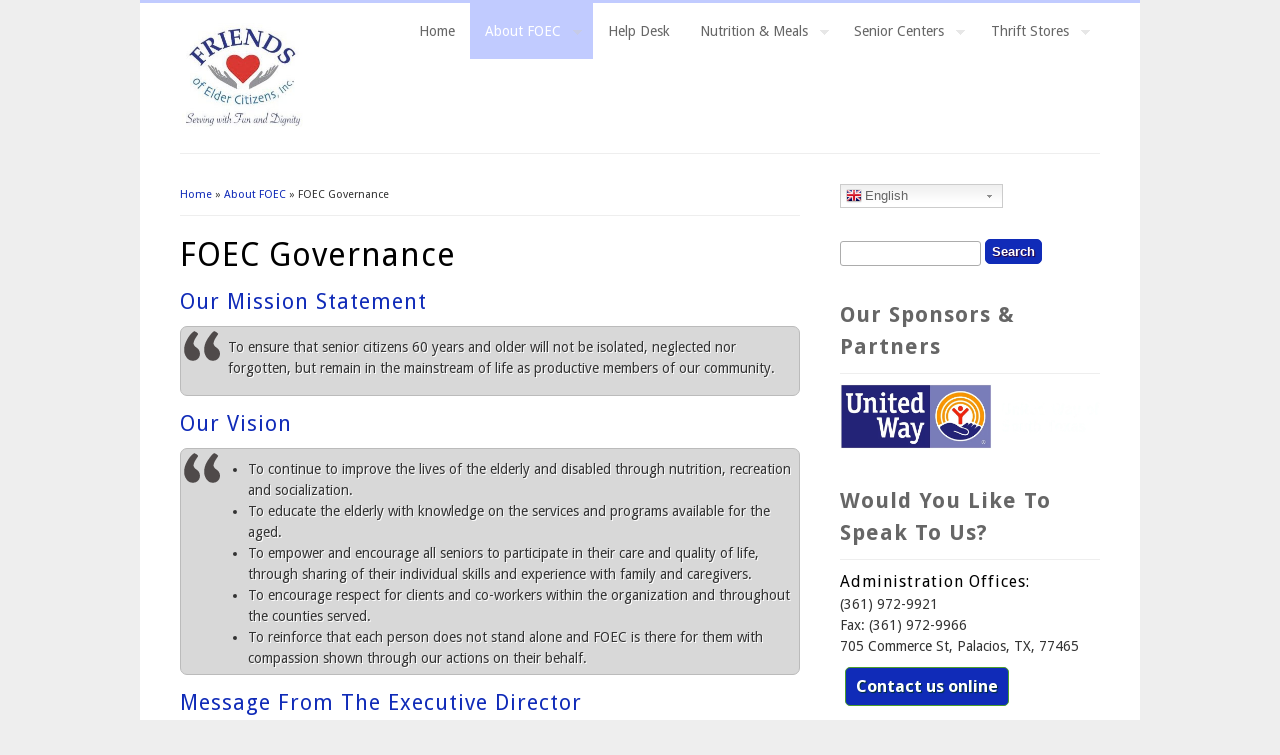

--- FILE ---
content_type: text/html; charset=utf-8
request_url: https://friendsofeldercitizens.org/foec-governance
body_size: 7144
content:
<!DOCTYPE html>
<html lang="en" dir="ltr">
<head>
<meta charset="utf-8" />
<meta name="Generator" content="Drupal 7 (http://drupal.org)" />
<link rel="canonical" href="/foec-governance" />
<link rel="shortlink" href="/node/34" />
<meta property="og:type" content="page" />
<meta property="og:url" content="https://friendsofeldercitizens.org/foec-governance" />
<meta property="og:title" content="FOEC Governance" />
<meta property="og:description" content="&lt;h2&gt;Our Mission Statement&lt;/h2&gt;

&lt;blockquote&gt;To ensure that senior citizens 60 years and older will not be isolated, neglected nor forgotten, but remain in the mainstream of life as productive members of our community.&lt;/blockquote&gt;

&lt;h2&gt;Our Vision&lt;/h2&gt;

&lt;blockquote&gt;
&lt;ul&gt;
  &lt;li&gt;To continue to improve the lives of the elderly and disabled through nutrition, recreation and socialization.&lt;/li&gt;
  &lt;li&gt;To educate the elderly with knowledge on the services and programs available for the aged.&lt;/li&gt;
  &lt;li&gt;To empower and encourage all seniors to participate in their care and quality of life, thr" />
<meta property="og:image" content="https://friendsofeldercitizens.org/sites/default/files/foec-logo-sm_0.png" />
<meta property="og:site_name" content="Friends of Elder Citizens, Inc." />
<meta property="twitter:card" content="summary" />
<meta property="twitter:title" content="Friends of Elder Citizens, Inc." />
<meta property="twitter:image" content="https://friendsofeldercitizens.org/sites/default/files/foec-logo-sm_0.png" />
<link rel="shortcut icon" href="https://friendsofeldercitizens.org/sites/default/files/favicon.ico" type="image/vnd.microsoft.icon" />
<title>FOEC Governance | Friends of Elder Citizens</title>
<style type="text/css" media="all">
@import url("https://friendsofeldercitizens.org/modules/system/system.base.css?sw9jp2");
@import url("https://friendsofeldercitizens.org/modules/system/system.menus.css?sw9jp2");
@import url("https://friendsofeldercitizens.org/modules/system/system.messages.css?sw9jp2");
@import url("https://friendsofeldercitizens.org/modules/system/system.theme.css?sw9jp2");
</style>
<style type="text/css" media="all">
@import url("https://friendsofeldercitizens.org/modules/comment/comment.css?sw9jp2");
@import url("https://friendsofeldercitizens.org/modules/field/theme/field.css?sw9jp2");
@import url("https://friendsofeldercitizens.org/sites/all/modules/logintoboggan/logintoboggan.css?sw9jp2");
@import url("https://friendsofeldercitizens.org/modules/node/node.css?sw9jp2");
@import url("https://friendsofeldercitizens.org/modules/poll/poll.css?sw9jp2");
@import url("https://friendsofeldercitizens.org/modules/search/search.css?sw9jp2");
@import url("https://friendsofeldercitizens.org/modules/user/user.css?sw9jp2");
@import url("https://friendsofeldercitizens.org/modules/forum/forum.css?sw9jp2");
@import url("https://friendsofeldercitizens.org/sites/all/modules/views/css/views.css?sw9jp2");
</style>
<style type="text/css" media="all">
@import url("https://friendsofeldercitizens.org/sites/all/modules/ctools/css/ctools.css?sw9jp2");
@import url("https://friendsofeldercitizens.org/sites/all/modules/rate/rate.css?sw9jp2");
</style>
<style type="text/css" media="all">
<!--/*--><![CDATA[/*><!--*/
span.gflag{font-size:16px;padding:1px 0;background-repeat:no-repeat;background-image:url(/sites/all/modules/gtranslate/gtranslate-files/16.png);}span.gflag img{border:0;margin-top:2px;}.switcher{font-family:Arial;font-size:10pt;text-align:left;cursor:pointer;overflow:hidden;width:163px;line-height:16px;}.switcher a{text-decoration:none;display:block;font-size:10pt;-webkit-box-sizing:content-box;-moz-box-sizing:content-box;box-sizing:content-box;border:none;}.switcher a span.gflag{margin-right:3px;padding:0;display:block;float:left;}.switcher .selected{background:#FFFFFF url(/sites/all/modules/gtranslate/gtranslate-files/switcher.png) repeat-x;position:relative;z-index:9999;}.switcher .selected a{border:1px solid #CCCCCC;background:url(/sites/all/modules/gtranslate/gtranslate-files/arrow_down.png) 146px center no-repeat;color:#666666;padding:3px 5px;width:151px;}.switcher .selected a:hover{background:#F0F0F0 url(/sites/all/modules/gtranslate/gtranslate-files/arrow_down.png) 146px center no-repeat;}.switcher .option{position:relative;z-index:9998;border-left:1px solid #CCCCCC;border-right:1px solid #CCCCCC;border-bottom:1px solid #CCCCCC;background-color:#EEEEEE;display:none;width:161px;-webkit-box-sizing:content-box;-moz-box-sizing:content-box;box-sizing:content-box;}.switcher .option a{color:#000;padding:3px 5px;}.switcher .option a:hover{background:#FFC;}.switcher .option a.selected{background:#FFC;}#selected_lang_name{float:none;}.l_name{float:none !important;margin:0;}

/*]]>*/-->
</style>
<style type="text/css" media="all">
@import url("https://friendsofeldercitizens.org/sites/all/themes/business/style.css?sw9jp2");
@import url("https://friendsofeldercitizens.org/sites/default/files/color/business-4c5514ce/colors.css?sw9jp2");
</style>
<script type="text/javascript" src="https://friendsofeldercitizens.org/misc/jquery.js?v=1.4.4"></script>
<script type="text/javascript" src="https://friendsofeldercitizens.org/misc/jquery-extend-3.4.0.js?v=1.4.4"></script>
<script type="text/javascript" src="https://friendsofeldercitizens.org/misc/jquery-html-prefilter-3.5.0-backport.js?v=1.4.4"></script>
<script type="text/javascript" src="https://friendsofeldercitizens.org/misc/jquery.once.js?v=1.2"></script>
<script type="text/javascript" src="https://friendsofeldercitizens.org/misc/drupal.js?sw9jp2"></script>
<script type="text/javascript" src="https://friendsofeldercitizens.org/misc/form-single-submit.js?v=7.98"></script>
<script type="text/javascript" src="https://friendsofeldercitizens.org/sites/all/modules/fb/fb.js?sw9jp2"></script>
<script type="text/javascript" src="https://friendsofeldercitizens.org/sites/all/modules/admin_menu/admin_devel/admin_devel.js?sw9jp2"></script>
<script type="text/javascript" src="https://friendsofeldercitizens.org/sites/all/modules/entityreference/js/entityreference.js?sw9jp2"></script>
<script type="text/javascript" src="https://friendsofeldercitizens.org/sites/all/themes/business/js/superfish.js?sw9jp2"></script>
<script type="text/javascript" src="https://friendsofeldercitizens.org/sites/all/themes/business/js/supersubs.js?sw9jp2"></script>
<script type="text/javascript" src="https://friendsofeldercitizens.org/sites/all/themes/business/js/sfmenu.js?sw9jp2"></script>
<script type="text/javascript">
<!--//--><![CDATA[//><!--
jQuery.extend(Drupal.settings, {"basePath":"\/","pathPrefix":"","setHasJsCookie":0,"ajaxPageState":{"theme":"business","theme_token":"M8WyUb36EWJLrZSxGsnzLRVFLXrhueGkUuT4J-JAtYA","js":{"0":1,"misc\/jquery.js":1,"misc\/jquery-extend-3.4.0.js":1,"misc\/jquery-html-prefilter-3.5.0-backport.js":1,"misc\/jquery.once.js":1,"misc\/drupal.js":1,"misc\/form-single-submit.js":1,"sites\/all\/modules\/fb\/fb.js":1,"sites\/all\/modules\/admin_menu\/admin_devel\/admin_devel.js":1,"sites\/all\/modules\/entityreference\/js\/entityreference.js":1,"sites\/all\/themes\/business\/js\/superfish.js":1,"sites\/all\/themes\/business\/js\/supersubs.js":1,"sites\/all\/themes\/business\/js\/sfmenu.js":1},"css":{"modules\/system\/system.base.css":1,"modules\/system\/system.menus.css":1,"modules\/system\/system.messages.css":1,"modules\/system\/system.theme.css":1,"modules\/comment\/comment.css":1,"modules\/field\/theme\/field.css":1,"sites\/all\/modules\/logintoboggan\/logintoboggan.css":1,"modules\/node\/node.css":1,"modules\/poll\/poll.css":1,"modules\/search\/search.css":1,"modules\/user\/user.css":1,"modules\/forum\/forum.css":1,"sites\/all\/modules\/views\/css\/views.css":1,"sites\/all\/modules\/ctools\/css\/ctools.css":1,"sites\/all\/modules\/rate\/rate.css":1,"0":1,"sites\/all\/themes\/business\/style.css":1,"sites\/all\/themes\/business\/color\/colors.css":1}},"urlIsAjaxTrusted":{"\/foec-governance":true}});
//--><!]]>
</script>
<!--[if lt IE 9]><script src="/sites/all/themes/business/js/html5.js"></script><![endif]-->
</head>
<body class="html not-front not-logged-in one-sidebar sidebar-first page-node page-node- page-node-34 node-type-page">
    
<div id="wrap">

  <header id="header" class="clearfix" role="banner">

    <div>
             <div id="logo">
        <a href="/" title="Home"><img src="https://friendsofeldercitizens.org/sites/default/files/foec-logo-sm_0.png" alt="Home" /></a>
        </div>
            <hgroup id="sitename">
        <h2><a href="/" title="Home"></a></h2>
        <p></p><!--site slogan-->
      </hgroup>
    </div>
    <nav id="navigation" class="clearfix" role="navigation">
      <div id="main-menu">
        <ul class="menu"><li class="first leaf"><a href="/" title="">Home</a></li>
<li class="expanded active-trail"><a href="/about-foec" class="active-trail">About FOEC</a><ul class="menu"><li class="first leaf"><a href="/contact" title="">Contact Us</a></li>
<li class="expanded"><a href="/donate">Donate</a><ul class="menu"><li class="first last leaf"><a href="/foec-donation-store">FOEC Donation Store</a></li>
</ul></li>
<li class="leaf"><a href="/employment">Employment</a></li>
<li class="leaf active-trail"><a href="/foec-governance" class="active-trail active">Governance</a></li>
<li class="leaf"><a href="/foec-partners-and-supporters">Partners and Supporters</a></li>
<li class="leaf"><a href="/policies-and-procedures">Policies and Procedures</a></li>
<li class="last leaf"><a href="/volunteers">Volunteers</a></li>
</ul></li>
<li class="leaf"><a href="/help-desk">Help Desk</a></li>
<li class="expanded"><a href="/nutrition-meals">Nutrition &amp; Meals</a><ul class="menu"><li class="first leaf"><a href="/congregate-meals">Congregate Meals</a></li>
<li class="last leaf"><a href="/home-delivered-meals">Home Delivered Meals</a></li>
</ul></li>
<li class="expanded"><a href="/senior-centers-1">Senior Centers</a><ul class="menu"><li class="first leaf"><a href="/edna-senior-center">Edna Senior Center</a></li>
<li class="leaf"><a href="/palacios-senior-center">Palacios Senior Center</a></li>
<li class="last leaf"><a href="/event-space-rentals">Event Space Rentals</a></li>
</ul></li>
<li class="last expanded"><a href="/thrift-stores">Thrift Stores</a><ul class="menu"><li class="first leaf"><a href="/edna-thrift-store">Edna Thrift Store</a></li>
<li class="last leaf"><a href="/palacios-thrift-store">Palacios Thrift Store</a></li>
</ul></li>
</ul>      </div>
    </nav><!-- end main-menu -->
  </header>
  
  
    
  
      
  

  <div id="main">
    <section id="post-content" role="main">
    <div id="breadcrumbs"><h2 class="element-invisible">You are here</h2><nav class="breadcrumb"><a href="/">Home</a> » <a href="/about-foec">About FOEC</a> » FOEC Governance</nav></div>                <h1 class="page-title">FOEC Governance</h1>                    <div class="region region-content">
  <div id="block-system-main" class="block block-system">

      
  <div class="content">
                            
      
    
  <div class="node node-page node-full">
    <div class="field field-name-body field-type-text-with-summary field-label-hidden"><div class="field-items"><div class="field-item even"><h2>Our Mission Statement</h2>
<blockquote><p>To ensure that senior citizens 60 years and older will not be isolated, neglected nor forgotten, but remain in the mainstream of life as productive members of our community.</p></blockquote>
<h2>Our Vision</h2>
<blockquote><ul><li>To continue to improve the lives of the elderly and disabled through nutrition, recreation and socialization.</li>
<li>To educate the elderly with knowledge on the services and programs available for the aged.</li>
<li>To empower and encourage all seniors to participate in their care and quality of life, through sharing of their individual skills and experience with family and caregivers.</li>
<li>To encourage respect for clients and co-workers within the organization and throughout the counties served.</li>
<li>To reinforce that each person does not stand alone and FOEC is there for them with compassion shown through our actions on their behalf.</li>
</ul></blockquote>
<h2>Message from the Executive Director</h2>
<!-- blockquote>Find something you can put your heart into and care deeply -- Christy Elliott</blockquote --><h2>Board of Directors</h2>
<ul><li>Lillian Solis-Smith, President</li>
<li>Emily Garcia, Secretary</li>
<li>Irene Diaz</li>
<li>Nancy Dotson</li>
</ul><h2>Board Statement</h2>
<blockquote><ul><li>We acknowledge the mission statement of FOEC and its commitment to support and embrace the needs outlined for the seniors of Matagorda and Jackson counties.</li>
<li>We recognize that our collaboration as a team assures the continued viability of the FOEC with sound fiscal management and support of its leadership.</li>
<li>We are united through our efforts in volunteering for the cause of a higher quality of life for the elderly we are entrusted with.</li>
</ul></blockquote>
<h2>From the FOEC Bylaws</h2>
<blockquote><p>The affairs of the Corporation shall be managed by its Board of Directors.  Directors must be residents of the State of Texas and may not be an employee of the Corporation.  At least three-fourths (3/4) of the total number of Board Directors must be residents of either Jackson or Matagorda Counties.  The role of the Board of Directors is to govern by policy, prepare for the future through strategic planning, monitor results by evaluation and volunteer when requested to do so.
</p></blockquote>
</div></div></div><div class="field field-name-field-attachments field-type-file field-label-hidden"><div class="field-items"><div class="field-item even"><span class="file"><img class="file-icon" alt="PDF icon" title="application/pdf" src="/modules/file/icons/application-pdf.png" /> <a href="https://friendsofeldercitizens.org/sites/default/files/attachments/FOEC%20By-Laws%20-%20Approved%202022-09_1.pdf" type="application/pdf; length=122457">FOEC By-Laws - Approved 2022-09.pdf</a></span></div></div></div>  </div>

      <footer>
          </footer>
  
    </div>
  
</div> <!-- /.block -->
</div>
 <!-- /.region -->
      </section> <!-- /#main -->
  
      <aside id="sidebar" role="complementary" class="sidebar clearfix">
      <div class="region region-sidebar-first">
  <div id="block-gtranslate-gtranslate" class="block block-gtranslate">

      
  <div class="content">
    <script type="text/javascript">
/* <![CDATA[ */
eval(unescape("eval%28function%28p%2Ca%2Cc%2Ck%2Ce%2Cr%29%7Be%3Dfunction%28c%29%7Breturn%28c%3Ca%3F%27%27%3Ae%28parseInt%28c/a%29%29%29+%28%28c%3Dc%25a%29%3E35%3FString.fromCharCode%28c+29%29%3Ac.toString%2836%29%29%7D%3Bif%28%21%27%27.replace%28/%5E/%2CString%29%29%7Bwhile%28c--%29r%5Be%28c%29%5D%3Dk%5Bc%5D%7C%7Ce%28c%29%3Bk%3D%5Bfunction%28e%29%7Breturn%20r%5Be%5D%7D%5D%3Be%3Dfunction%28%29%7Breturn%27%5C%5Cw+%27%7D%3Bc%3D1%7D%3Bwhile%28c--%29if%28k%5Bc%5D%29p%3Dp.replace%28new%20RegExp%28%27%5C%5Cb%27+e%28c%29+%27%5C%5Cb%27%2C%27g%27%29%2Ck%5Bc%5D%29%3Breturn%20p%7D%28%276%207%28a%2Cb%29%7Bn%7B4%282.9%29%7B3%20c%3D2.9%28%22o%22%29%3Bc.p%28b%2Cf%2Cf%29%3Ba.q%28c%29%7Dg%7B3%20c%3D2.r%28%29%3Ba.s%28%5C%27t%5C%27+b%2Cc%29%7D%7Du%28e%29%7B%7D%7D6%20h%28a%29%7B4%28a.8%29a%3Da.8%3B4%28a%3D%3D%5C%27%5C%27%29v%3B3%20b%3Da.w%28%5C%27%7C%5C%27%29%5B1%5D%3B3%20c%3B3%20d%3D2.x%28%5C%27y%5C%27%29%3Bz%283%20i%3D0%3Bi%3Cd.5%3Bi++%294%28d%5Bi%5D.A%3D%3D%5C%27B-C-D%5C%27%29c%3Dd%5Bi%5D%3B4%282.j%28%5C%27k%5C%27%29%3D%3DE%7C%7C2.j%28%5C%27k%5C%27%29.l.5%3D%3D0%7C%7Cc.5%3D%3D0%7C%7Cc.l.5%3D%3D0%29%7BF%286%28%29%7Bh%28a%29%7D%2CG%29%7Dg%7Bc.8%3Db%3B7%28c%2C%5C%27m%5C%27%29%3B7%28c%2C%5C%27m%5C%27%29%7D%7D%27%2C43%2C43%2C%27%7C%7Cdocument%7Cvar%7Cif%7Clength%7Cfunction%7CGTranslateFireEvent%7Cvalue%7CcreateEvent%7C%7C%7C%7C%7C%7Ctrue%7Celse%7CdoGTranslate%7C%7CgetElementById%7Cgoogle_translate_element2%7CinnerHTML%7Cchange%7Ctry%7CHTMLEvents%7CinitEvent%7CdispatchEvent%7CcreateEventObject%7CfireEvent%7Con%7Ccatch%7Creturn%7Csplit%7CgetElementsByTagName%7Cselect%7Cfor%7CclassName%7Cgoog%7Cte%7Ccombo%7Cnull%7CsetTimeout%7C500%27.split%28%27%7C%27%29%2C0%2C%7B%7D%29%29"))
/* ]]> */
</script><style>div.skiptranslate,#google_translate_element2,#goog-gt-{display:none!important}body{top:0!important}</style><div id="google_translate_element2"></div>
<script type="text/javascript">function googleTranslateElementInit2() {new google.translate.TranslateElement({pageLanguage: 'en', autoDisplay: false}, 'google_translate_element2');}</script>
<script type="text/javascript" src="//translate.google.com/translate_a/element.js?cb=googleTranslateElementInit2"></script><div class="switcher notranslate"><div class="selected"><a href="#" onclick="return false;"><span class="gflag" style="background-position:-0px -0px"><img src="/sites/all/modules/gtranslate/gtranslate-files/blank.png" height="16" width="16" alt="English" /></span>English</a></div><div class="option"><a href="#" onclick="doGTranslate('en|en');jQuery(this).parent().parent().find('div.selected a').html(jQuery(this).html());return false;" title="English" class="nturl  selected"><span class="gflag" style="background-position:-0px -0px;"><img src="/sites/all/modules/gtranslate/gtranslate-files/blank.png" height="16" width="16" alt="English" /></span>English</a><a href="#" onclick="doGTranslate('en|es');jQuery(this).parent().parent().find('div.selected a').html(jQuery(this).html());return false;" title="Spanish" class="nturl "><span class="gflag" style="background-position:-600px -200px;"><img src="/sites/all/modules/gtranslate/gtranslate-files/blank.png" height="16" width="16" alt="Spanish" /></span>Spanish</a><a href="#" onclick="doGTranslate('en|vi');jQuery(this).parent().parent().find('div.selected a').html(jQuery(this).html());return false;" title="Vietnamese" class="nturl "><span class="gflag" style="background-position:-200px -400px;"><img src="/sites/all/modules/gtranslate/gtranslate-files/blank.png" height="16" width="16" alt="Vietnamese" /></span>Vietnamese</a></div></div>  </div>
  
</div> <!-- /.block -->
<div id="block-search-form" class="block block-search">

      
  <div class="content">
    <form action="/foec-governance" method="post" id="search-block-form" accept-charset="UTF-8"><div><div class="container-inline">
      <h2 class="element-invisible">Search form</h2>
    <div class="form-item form-type-textfield form-item-search-block-form">
  <label class="element-invisible" for="edit-search-block-form--2">Search </label>
 <input title="Enter the terms you wish to search for." type="text" id="edit-search-block-form--2" name="search_block_form" value="" size="15" maxlength="128" class="form-text" />
</div>
<div class="form-actions form-wrapper" id="edit-actions"><input type="submit" id="edit-submit" name="op" value="Search" class="form-submit" /></div><input type="hidden" name="form_build_id" value="form-t6TOMvQz4FpWXBtSqDnMYyo7ehGQtKLFY3lNuDBeVHo" />
<input type="hidden" name="form_id" value="search_block_form" />
</div>
</div></form>  </div>
  
</div> <!-- /.block -->
<div id="block-block-6" class="block block-block">

        <h2 >Our Sponsors &amp; Partners</h2>
    
  <div class="content">
    <img class='sidebar sponsor' src='/sites/default/files/sponsor-images/sponsor-image2.png'/>  </div>
  
</div> <!-- /.block -->
<div id="block-block-3" class="block block-block">

        <h2 >Would you like to speak to us?</h2>
    
  <div class="content">
    <h4>Administration Offices:</h4>
<p>(361) 972-9921<br />
Fax: (361) 972-9966<br />
705 Commerce St, Palacios, TX, 77465<br /><span class="button"><a href="/contact">Contact us online</a></span></p>
  </div>
  
</div> <!-- /.block -->
<div id="block-block-5" class="block block-block">

        <h2 >Senior Centers</h2>
    
  <div class="content">
    <h4><a href="/palacios-senior-center"></a>Palacios Center:</h4>
<p>(361) 972-2715<br />
705 Commerce St, Palacios, TX, 77465<br /><br /></p>
<h4><a href="/edna-senior-center"></a>Edna Center:</h4>
<p>(361) 782-5511<br />
501 N. Wells, Edna, TX 77957</p>
  </div>
  
</div> <!-- /.block -->
</div>
 <!-- /.region -->
    </aside>  <!-- /#sidebar-first -->
    </div>
  <div class="clear"></div>
  
    
  <!--END footer -->
  <div class="region region-footer">
  <div id="block-block-2" class="block block-block">

      
  <div class="content">
    <p></p><center>Original website content copyright © Friends of Elder Citizens - (361) 972-9921 - This website built by FOEC Seniors</center>
  </div>
  
</div> <!-- /.block -->
</div>
 <!-- /.region -->

  </div>
  <div id="fb-root" class="fb_module"></div>
<script type="text/javascript">
<!--//--><![CDATA[//><!--
  jQuery.extend(Drupal.settings, {"fb":{"base_url":"https:\/\/friendsofeldercitizens.org","ajax_event_url":"https:\/\/friendsofeldercitizens.org\/fb\/ajax","is_anonymous":true,"fb_init_settings":{"xfbml":false,"status":false,"oauth":true,"cookie":true,"channelUrl":"https:\/\/friendsofeldercitizens.org\/fb\/channel"},"test_login_status":true,"get_login_status":true,"controls":"","js_sdk_url":"https:\/\/connect.facebook.net\/en_US\/all.js"}});

if (typeof(FB) == 'undefined') {
  var e = document.createElement('script');
  e.async = true;
  e.src = Drupal.settings.fb.js_sdk_url;
  document.getElementById('fb-root').appendChild(e);
}


//--><!]]>

</script>
<script type="text/javascript">
<!--//--><![CDATA[//><!--

                    jQuery(document).ready(function() {
                      jQuery('.switcher .selected').click(function() {if(!(jQuery('.switcher .option').is(':visible'))) {jQuery('.switcher .option').stop(true,true).delay(50).slideDown(800);}});
                      jQuery('body').not('.switcher .selected').mousedown(function() {if(jQuery('.switcher .option').is(':visible')) {jQuery('.switcher .option').stop(true,true).delay(300).slideUp(800);}});
                    });
                
//--><!]]>
</script>
</body>
</html>

--- FILE ---
content_type: text/css
request_url: https://friendsofeldercitizens.org/sites/all/themes/business/style.css?sw9jp2
body_size: 19671
content:
@import url(https://fonts.googleapis.com/css?family=Droid+Sans:regular,bold);
/* Developed by www.devsaran.com */
/*-------------------------------------------*
/*Reset
/*-------------------------------------------*/

/* Default Style
--------------------------------*/
html, body, div, span, object, iframe,
h1, h2, h3, h4, h5, h6, p, blockquote, pre,
abbr, address, cite, code,
del, dfn, em, img, ins, kbd, q, samp,
small, strong, var,
b, i,
ol, ul, li,
fieldset, form, label, legend,
table, caption, tbody, tfoot, thead, tr, th, td,
article, aside, canvas, details, figcaption, figure, 
footer, header, hgroup, menu, nav, section, summary,
time, mark, audio, video {
  margin:0;
  padding:0;
  border:0;
  outline:0;
  font-size:100%;
  vertical-align:baseline;
  background:transparent;
}

article,aside,details,figcaption,figure,
footer,header,hgroup,menu,nav,section { 
  display:block;
}

nav ul {
  list-style:none;
}

blockquote, q {
  quotes:none;
	border: 1px solid #bbbbbb;
	background: #d8d8d8 url(images/quote.png) no-repeat;
	padding: 10px 5px 5px 47px;
	text-shadow: 1px 1px #fff;
	margin: 5px 0;
	border-radius: 7px;
}

blockquote:before, blockquote:after,
q:before, q:after {
  content:'';
  content:none;
}

pre {
  background: #d8d8d8;
  text-shadow: 1px 1px #fff;
  border: 1px solid #bbbbbb;
  padding: 7px;
  margin: 5px 0;
  border-radius: 7px;
}

code {
  background: #d8d8d8;
  text-shadow: 1px 1px #fff;
  border: 1px solid #bbbbbb;
  display: block;
  padding: 7px;
  margin: 5px 0;
  border-radius: 7px;
}

ins {
  background-color:#fdfc9b;
  text-decoration:none;
}

mark {
  background-color:#fdfc9b;
  font-style:italic;
  font-weight:bold;
}

del {
  text-decoration: line-through;
}

abbr[title], dfn[title] {
  border-bottom:1px dotted;
  cursor:help;
}

hr {
  height:1px;
  background: #9f9f9f;
  margin: 7px 0;
  border: none;
	clear: both;
	float: none;
	width: 100%;
}

input, select {
  vertical-align:middle;
}

select {
  border-radius: 4px;
  border: 1px solid #ACACAC;
  padding: 3px 4px;
}

.clear {
  clear: both;
}

.clearfix:after {
  display: block;
  visibility: hidden;
  content: ".";
  clear: both;
  text-indent: -9999px;
  height: 0;
}
.remove-margin {
  margin-right: 0 !important;
}

fieldset {
  border: 1px solid #ccc;
  margin: 0 0 1.4615em;
  padding: 1.5385em;
}

table {
  border-collapse:collapse;
  border-spacing:0;
  margin-bottom: 15px;
  width: 100%;
}

th, tr, td {
  vertical-align: middle;
}

.sticky-header th, .sticky-table th {
  border-bottom: 3px solid #ccc;
  padding-right: 1em;
  text-align: left;
}

/*-------------------------------------------*
/*Body, Common Classes &Structure
/*-------------------------------------------*/
body {
  background: #EEE;
  font-size: 14px;
  line-height: 1.5em;
  color: #333;
  font-family: 'Droid Sans', arial, serif;
}

a {
  text-decoration: none;
  color: #2E70B1;
  -webkit-transition: color 0.2s ease-in-out;
  -moz-transition: color 0.2s ease-in-out;
  -o-transition: color 0.2s ease-in-out;
  -ms-transition: color 0.2s ease-in-out;
  transition: color 0.2s ease-in-out;
}

a:hover {
  text-decoration: none;
  color: #B81007;
}

p {
  margin: 0 0 0.8em;
}

strong {
  font-weight: 700;
}

em {
  font-style: italic;
}

#wrap {
  width: 920px;
  padding: 0 40px 35px;
  background: #FFF;
  margin: 0 auto;
  border-top: 3px solid #B81007;
}
#main {
  padding: 30px 0 0;
}

/*-------------------------------------------*
/*Headings
/*-------------------------------------------*/
h1,
h2,
h3,
h4 {
  color: #000;
  line-height: 1.5em;
  font-weight: normal;
  text-transform: capitalize;
  letter-spacing: 1px;
}

h1 {
  font-size: 24px;
  margin-bottom: 20px;
  line-height: 1.2em;
}

h2 {
  font-size: 21px;
}

h3 {
  font-size: 18px;
}

h4 {
  font-size: 16px;
}

h2,
h3 {
  margin-top: 12px;
  margin-bottom: 8px;
}

h1 a,
h2 a,
h3 a,
h4 a {
  color: #000;
}

/*-------------------------------------------*
/*Header
/*-------------------------------------------*/
#header {
  width: 100%;
  position: relative;
  border-bottom: 1px solid #EEE;
}

#logo{
  float: left;
  padding: 20px 15px 20px 0px;
}

#sitename {
  float: left;
  padding: 20px 0;
}

#sitename h2,
#sitename h1 {
  margin: 0;
  line-height: 1.2em;
  font-size: 24px;
  font-weight: bold;
}

#sitename h2 a,
#sitename h1 a {
  color: #222;
  text-decoration: none;
}

#sitename h2 a:hover,
#sitename h1 a:hover { color: #B81007 }
#sitename p {
  font-weight: normal;
  color: #666;
  font-size: 12px;
}

/*-------------------------------------------*
/*  6.  Navigation
/*-------------------------------------------*/
#navigation {
  position: absolute;
  height: 48px;
  top: 0px;
  right: 0px;
  font-size: 1em;
}

#navigation a {
  -webkit-transition: background 0.2s ease-in-out;
  -moz-transition: background 0.2s ease-in-out;
  -o-transition: background 0.2s ease-in-out;
  -ms-transition: background 0.2s ease-in-out;
  transition: background 0.2s ease-in-out;
}

/*** ESSENTIAL Navigation Style ***/
#main-menu .menu ,
#main-menu .menu * {
  margin: 0;
  padding: 0;
  list-style: none;
}

#main-menu .menu {
  line-height: 1.0;
}

#main-menu .menu ul {
  position: absolute;
  top: -999em;
  width: 10em; /* left offset of submenus need to match (see below) */
}

#main-menu .menu ul li {
  width: 100%;
}

#main-menu .menu li:hover {
  visibility: inherit; /* fixes IE7 'sticky bug' */
}

#main-menu .menu li {
  float: left;
  position: relative;
}

#main-menu .menu a {
  display: block;
  position: relative;
}

#main-menu .menu li:hover ul {
  left: 0;
  top: 4em; /* match top ul list item height */
  z-index: 99;
}

#main-menu ul.menu li:hover li ul { top: -999em }
#main-menu ul.menu li li:hover ul {
  left: 10em; /* match ul width */
  top: 0;
}

#main-menu ul.menu li li:hover li ul { top: -999em }
#main-menu ul.menu li li li:hover ul {
  left: 10em; /* match ul width */
  top: 0;
}

/*** navigation skin ***/
#main-menu .menu {
  float: left;
  margin-bottom: 1em;
}

#main-menu .menu a {
  color: #666;
  padding: 1.5em 15px;
  text-decoration: none;
}

#main-menu .menu a.active {
  color: #000; 
}

#main-menu .menu a:focus,
#main-menu .menu a:hover,
#main-menu .menu a:active {
  color: #FFF;
  background: #B81007;
}

#main-menu .menu a.active {
  color: #FFF !important;
  background: #B81007;
}

#main-menu .menu a.active-trail{
  color: #FFF !important;
  background: #C00;
}

#main-menu .menu ul a:focus,
#main-menu .menu ul a:hover,
#main-menu .menu ul a:active {
  background: #B81007;
}

#main-menu .menu li ul {
  border-right: 1px solid #ECECEE;
}

li.sfHover {
  color: #000;
}

#main-menu .menu li li {
  background: #FFF;
  border-bottom: 1px solid #ECECEE;
}

#main-menu .menu li li li {
  background: #FFF;
}

#main-menu .menu ul a {
  padding: .75em 1.2em;
}

/*** arrows **/
#main-menu .menu a.sf-with-ul {
  padding-right: 2.25em;
  min-width: 1px; /* trigger IE7 hasLayout so spans position accurately */
}
.sf-sub-indicator {
  position: absolute;
  display: block;
  right: .75em;
  width: 9px;
  height: 5px;
  text-indent: -999em;
  overflow: hidden;
  background: url('images/arrows-down.png');
}

a > .sf-sub-indicator {
  /* give all except IE6 the correct values */
  top: 1.9em;
  background-position: 0 -100px; /* use translucent arrow for modern browsers*/
}

/* apply hovers to modern browsers */
a:focus > .sf-sub-indicator,
a:hover > .sf-sub-indicator,
a:active > .sf-sub-indicator,
li:hover > a > .sf-sub-indicator,
li.sfHover > a > .sf-sub-indicator {
  background-position: -9px 0px; /* arrow hovers for modern browsers*/
}

/* point right for anchors in subs */
#main-menu .menu ul .sf-sub-indicator {
  top: 1em;
  width: 5px;
  height: 9px;
  background: url('images/arrows-side.png');
}
#main-menu .menu ul a > .sf-sub-indicator {
  background-position: 0 0;
}

/* apply hovers to modern browsers */
#main-menu .menu ul a:focus > .sf-sub-indicator,
#main-menu .menu ul a:hover > .sf-sub-indicator,
#main-menu .menu ul a:active > .sf-sub-indicator,
#main-menu .menu ul li:hover > a > .sf-sub-indicator,
#main-menu .menu ul li.sfHover > a > .sf-sub-indicator {
  background-position: -5px 0; /* arrow hovers for modern browsers*/
}

/*** shadows for all but IE6 ***/
.sf-shadow ul {
  margin: 0 !important;
  border-right: none !important;
  border-bottom: none !important;
  background: url('images/shadow.png') no-repeat bottom right;
  padding: 3px !important;
}

.sf-shadow ul ul {
  padding-left: 0 !important;
}

.sf-shadow ul.sf-shadow-off {
  background: transparent;
}

/*-------------------------------------------*
/* Home Quote
/*-------------------------------------------*/
#home-quote {
  text-align: center;
  background: #F9F9F9;
  color: #666;
  font-size: 16px;
  border-top: 1px solid #EEE;
  border-bottom: 1px solid #EEE;
  padding: 20px;
}

#home-quote h2 {
  margin: 0 0 10px;
}

/*-------------------------------------------*
/* Home Highlights
/*-------------------------------------------*/
.home-highlight-box {
  float: left;
  width: 290px;
  margin-right: 25px;
  text-align: center;
}

.home-highlight-box h2 {
  font-size: 16px;
  font-weight: bold;
  margin-bottom: 12px;
}

.home-highlight-box img {
  margin-bottom: 10px;
  -moz-box-shadow: 0px 0px 5px #CCC;
  -webkit-box-shadow: 0px 0px 5px #CCC;
  box-shadow: 0px 0px 5px #CCC;
}

/*-------------------------------------------*
/* Footer
/*-------------------------------------------*/
#footer-wrap{
	margin-top: 40px;
}

#footer-saran h2 {
  font-size: 14px;
  font-weight: bold;
  margin-bottom: 10px;
}

.footer-box {
  float: left;
  width: 215px;
  margin-right: 20px;
  margin-bottom: 20px;
}

.footer-box img {
  -moz-box-shadow: 0px 0px 5px #CCC;
  -webkit-box-shadow: 0px 0px 5px #CCC;
  box-shadow: 0px 0px 5px #CCC;
}

.region-footer {
  margin-bottom: 20px;
}

/*-------------------------------------------*
/* Front-page Slider 
/*-------------------------------------------*/
#slider {
  position: relative;
  width: 930px;
  height: 350px;
  margin-bottom: 40px;
}

.main_view {
  float: left;
  position: relative;
}

.window {
  overflow: hidden;
  position: relative;
  width:930px;
  height:320px;
}

.image_reel {
  position: absolute;
  top: 0;
  left: 0;
}

.image_reel img {
  float: left;
}

.paging {
  padding: 5px 0 15px 0;
  text-align: center;
  background:url(images/slide-shadow.png) center -7px no-repeat;
  z-index: 100;
}

.paging a {
  text-indent:-9999px;
  background:url(images/slide-nav-button.png) no-repeat center;
  width:14px;
  height:14px;
  display:inline-block;
  margin: 4px;
  border:none;
  outline:none;
}

.paging a.active {
  background:url(images/slide-nav-button-hover.png) no-repeat center; 
  border:none; 
  outline:none;
}

.paging a:hover {
  font-weight: bold;
  border:none;
  outline:none;
}

.desc {
  width:930px;
  display: none;
  position: absolute;
  bottom: 0;
  left: 0;
  z-index: 101;
  background: url(images/30w087b.png);
  color: #fff;
  font-size: 1.7em;
  padding: 10px;
  border-radius: 0 0 3px 0;
  -moz-border-radius: 0 0 3px 0;
  -khtml-border-radius: 0 0 3px 0;
  -webkit-border-radius: 0 0 3px 0;
}

.desc p {
  margin: 0;
}

#header {
  z-index:2;
}

#slider { 
  z-index:1;
}

/*-------------------------------------------*
/*Nodes &Pages
/*-------------------------------------------*/
#post-content {
  display: inline;
  margin: 0;
}

body.sidebar-first #post-content {
  float: left;
  margin: 0;
  padding: 0;
  width: 620px;
}

.node {
  margin-bottom: 20px;
  padding-bottom: 20px;
  border-bottom: 1px solid #EEE;
}

#post-content h1 {
  margin-bottom: 0px;
}

.page-title {
  margin-bottom: 10px !important;
}
#breadcrumbs {
  border-bottom: 1px solid #EEE;
  padding-bottom: 5px;
  font-size: 11px;
  margin-bottom: 20px;
}

/*-------------------------------------------*
/*Sidebar
/*-------------------------------------------*/
#sidebar {
  float: right;
  width: 260px;
}

#sidebar .block {
  margin-bottom: 30px;
}

#sidebar .block h2 {
  color: #666;
  border-bottom: 1px solid #EEE;
  padding-bottom: 10px;
  margin-bottom: 10px;
  font-weight: bold;
}

/*-------------------------------------------*
/*Copyright
/*-------------------------------------------*/
#copyright {
  border-top: 1px solid #EEE;
  padding-top: 18px;
  margin-top:10px;
  font-size: 12px;
}

.credits {
  float: right;
}

/*************************/
.submitted {
  background: #dfdddd;
  padding: 4px 9px;
  border-radius: 4px;
  color: #383838;
  text-shadow: 1px 1px #fff;
  clear: both;
  display: block;
  margin-bottom: 2px;
}

.links {
  color: #000;
  margin-top: 10px;
  font-size: 14px;
}

.links li a {
  background: #d3d1d1;
  padding: 4px 5px;
  border-radius: 4px;
  color: #383838;
  text-shadow: 1px 1px #fff;
  font-weight: normal;
}

.links li a:hover {
  color: #B81007;
}

.content ul, .content ol {
  padding-left:20px;
}

.content table {
  background: #ececec;
  border: 1px solid #bbbbbb;
}

.content th {
  background: #dbdbdb;
  padding: 5px 4px;
  text-shadow: 1px 1px #fff;
  border-right: 1px solid #c8c7c7;
}

.content td {
  background: #ebebeb;
  color: #747474;
  text-align: left;
  padding-left: 4px;
  border-right: 1px solid #c8c7c7;
  border-bottom: 1px solid #c8c7c7;
}

/*-------------------------------------------*
/* Fix CKEditor style
/*-------------------------------------------*/
#main table.cke_editor {
  background: transparent;
  border: 0;
}
#main table.cke_editor td {
  background: transparent;
  padding: 0;
  border: 0;
}

/*-------------------------------------------*
/* Poll, Buttons, Form
/*-------------------------------------------*/
.poll .vote-form .choices .title {
  font-size: 14px;
  font-weight: normal;
  line-height: 2;
}

.poll .vote-form .choices {
  margin: 0;
}

.form-submit {
  -moz-transition: all 0.2s ease-in-out 0s;
  border-radius: 5px;
  cursor: pointer;
  background: none repeat scroll 0 0 #B81007;
  border: 1px solid #9D4D2C;
  color: #fff;
  padding: 4px 6px;
  text-shadow: 1px 1px 1px #300033;
  margin-right: 4px;
  margin-bottom: 5px;
  font-weight: bold;
}

.form-submit:hover {
  background: none repeat scroll 0 0 #CF5240;
}

input.form-checkbox, input.form-radio {
  vertical-align: baseline;
}

.form-text {
  border-radius: 3px;
  border: 1px solid #acacac;
  padding: 4px 5px;
}

/*-------------------------------------------*
/* Menus and item lists 
/*-------------------------------------------*/
.item-list ul {
  margin: 0;
  padding: 0 0 0 1.5385em;
}

.item-list ul li {
  margin: 0;
  padding: 0;
}

ul.menu li {
  margin: 0;
  padding: 0;
}

ul.inline {
  clear: both;
}

ul.inline li {
  margin: 0;
  padding: 0;
}

/*-------------------------------------------*
/* Admin Tabs
/*-------------------------------------------*/
.tabs-wrapper {
  border-bottom: 1px solid #b7b7b7;
  margin: 0 0 5px 0;
}

ul.primary {
  border: none;
  margin: 0;
  padding: 0;
}

ul.primary li a {
  background: none;
  border: none;
  display: block;
  float: left;
  line-height: 1.5385em;
  margin: 0;
  padding: 0 1em;
  border-radius: 4px 4px 0 0;
  margin-right: 5px;
}

ul.primary li a:hover, ul.primary li a.active {
  background: #666;
  border: none;
  color: #fff;
}

ul.primary li a:hover {
  background: #888;
  text-decoration: none;
}

ul.secondary {
  background: #666;
  border-bottom: none;
  clear: both;
  margin: 0;
  padding: 0;
}

ul.secondary li {
  border-right: none;
}

ul.secondary li a, ul.secondary li a:link {
  border: none;
  color: #ccc;
  display: block;
  float: left;
  line-height: 1.5385em;
  padding: 0 1em;
}

ul.secondary li a:hover, ul.secondary li a.active {
  background: #888;
  color: #fff;
  text-decoration: none;
}

ul.secondary a.active {
  border-bottom: none;
}

/*-------------------------------------------*
/* Tabs and Tags
/*-------------------------------------------*/
.field-name-field-tags {
  margin: 0 0 10px 0;
}

.field-name-field-tags a{
  display: inline-block;
  background: url(images/tag.png) no-repeat;
  padding: 0px 8px 0 16px;
  height: 22px;
  color: #6c6c6c;
  text-shadow: 1px 1px #fff;
  border-radius: 2px;
  font-size: 12px;
}

.field-name-field-tags a:hover{
  color: #205194;
}

.field-name-field-tags .field-item {
  margin: 0 1em 0 0;
}

.field-name-field-tags div {
  display: inline;
}

#main .field-label{
  color: #000;
}

#main .field-items .field-item{
}

/*-------------------------------------------*
/* Profile
/*-------------------------------------------*/
.profile {
  margin: 1.5385em 0;
}

.profile dd {
  margin-bottom: 1.5385em;
}

.profile h3 {
  border: none;
}

.profile dt {
  margin-bottom: 0;
}

.password-parent {
  width: 36em;
}

/*-------------------------------------------*
/* comment
/*-------------------------------------------*/
#comments {
  clear: both;
  margin-top: 14px;
  padding: 5px;
  border: 1px solid #dddddd;
  border-radius: 8px;
}

.comment {
  margin-bottom: 1.5em;
  padding: 5px;
  border-radius: 7px;
  min-height: 150px;
  border-bottom: 1px solid #d9d9d9;
}

h3.comment-title a{
  margin-bottom: 5px;
  font-size: 16px;
  color: #67696d;
}

.comment .new {
  color: red;
  text-transform: capitalize;
  margin-left: 1em;
}

.form-textarea-wrapper textarea {
  border-radius: 3px;
  border: 1px solid #acacac;
}

.comment .submitted {
  display:inline;
  background: #e5e5e5;
}

.comment .user-picture{
  float: left;
  padding: 4px;
  border: 1px solid #d9d9d9;
  margin-right: 7px;
  margin-bottom: 7px;
}

.comment-new-comments{
  display: none;
}

/*-------------------------------------------*
/* Navigation
/*-------------------------------------------*/
.item-list .pager {
}

.item-list .pager li {
  background: #cfcfcf;
  border-radius: 3px;
  margin-right: 4px;
  text-shadow: 1px 1px #fff;
}

/*-------------------------------------------*
/* Forum
/*-------------------------------------------*/
.field-name-taxonomy-forums div {
  display: inline;
  margin-top: 4px;
}

.field-name-taxonomy-forums .field-items {
}

#forum .title {
  font-size: 16px;
}

#forum .submitted {
  font-size: 12px;
  font-family: Lucida Grande, Verdana, Arial, sans-serif;
  background: transparent;
  padding: 0;
}

#forum .container {
  background: #a1a1a1;
  color: #fff;
}

#forum .container a {
  color: #000;
  font-weight: bold;
}

#forum div.indent {
  margin-left: 2px;
}

.forum-starter-picture {
  float: left;
  padding: 4px;
  border: 1px solid #d9d9d9;
  margin: 5px 7px 5px 0;
}

#forum th {
  background: #434343;
  text-shadow: none;
  color: #fff;
}

#forum th a {
  color: #fff;
}

#forum td.forum .icon, #forum .icon div {
  background: url(images/no-new-posts.png) no-repeat;
  width: 35px;
  height: 35px;
}

#forum .name a{ 
  font-size: 16px;
}



/*custom*/
#logo a img {
  width: 50%;
}

#main .button {
  -moz-transition: all 0.2s ease-in-out 0s;
  border-radius: 5px;
  cursor: pointer;
  background: none repeat scroll 0 0 #102bb8;
  border: 1px solid #4D9D2C;
  margin: 10px 5px;
  color: #fff;
  padding: 8px 10px;
  text-shadow: 1px 1px 1px #003033;
  font-weight: bold;
  font-size: 120%;
  display: inline-block;
}

#main .button a {
  color: #FFF;
}


img.sidebar.sponsor {
  width: 100%;
}

.block-image,
.block-image .content {
  display: inline-block;
}

#main .field-type-image .field-items .field-item,
.block-imageblock {
  display: inline-block;
  margin: 5px 10px;
}

img.file-icon {
  height: 24px;
}

h2 {
 color: #102bb8;
 font-size: 16pt;
}


h2 a {
 color: #102bb8;
 font-size: 16pt;
 font-weight: bold;
}

h1.page-title {
  font-size: 24pt;
}

span.submitted, .view-frontpage .views-field-created {
  font-style: italic;
  display: inline-block;
  margin: 0 0 10px 0;
}












--- FILE ---
content_type: text/css
request_url: https://friendsofeldercitizens.org/sites/default/files/color/business-4c5514ce/colors.css?sw9jp2
body_size: 829
content:
/* ---------- Color Module Styles ----------- */

/* Main background */

body { background-color:#eeeeee; }

/* Menu */

#wrap { border-top: 3px solid #c1cbff; }

#main-menu .menu a.active, #main-menu .menu ul a.active { background: #c1cbff; }

#main-menu .menu a.active-trail { background: #c1cbff; }

#sitename h1 a:hover, #sitename h2 a:hover { color: #c1cbff; }

/* Menu Hover */

#main-menu .menu a:focus,
#main-menu .menu a:hover,
#main-menu .menu a:active,
#main-menu .menu ul a:focus,
#main-menu .menu ul a:hover,
#main-menu .menu ul a:active { background: #102bb8 }

/* Link */

a { color: #102bb8; }

a:hover { color: #089db8; }

.links li a:hover, .field-name-field-tags a:hover { color: #089db8; }

/* Button */

.form-submit { background: #102bb8; border-color:#102bb8; }

.form-submit:hover { background: #089db8; }